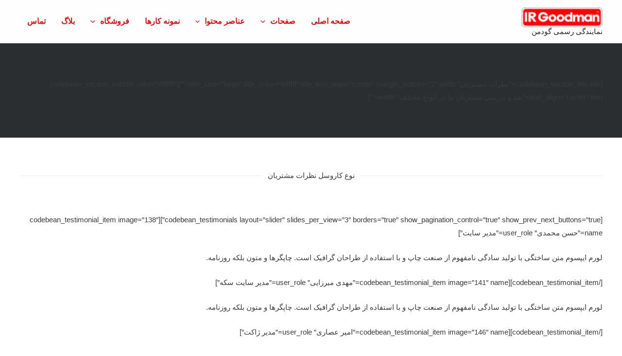

--- FILE ---
content_type: text/css
request_url: https://irgoodman.com/wp-content/cache/min/1/wp-content/plugins/abzarwp-theme-the7/assets/css/rtl.css?ver=1769593207
body_size: 4956
content:
.dt-mobile-header{transform:translate3d(100%,0,0)}.single-product .share-link-description{text-align:right!important}#page input[type='text'],#page input[type='search'],#page input[type='tel'],#page input[type='url'],#page input[type='email'],#page input[type='number'],#page input[type='date'],#page input[type='range'],#page input[type='password'],#page select,#page textarea,#page .wpcf7-number{font-family:inherit}.blog .details.more-link,.dt-blog-shortcode .details.more-link{direction:ltr}.cross-sells>h2::after,.product .related.products>h2::after,.product .upsells.products>h2::after{right:0!important;left:auto!important}.product .product_meta .tagged_as a{font-family:inherit!important}#page div.product form.cart div.quantity,#page #content div.product form.cart div.quantity,.woocommerce-page #page div.product form.cart div.quantity,.woocommerce-page #page #content div.product form.cart div.quantity{direction:ltr}#page .widget_product_search input[type='submit'],#page .widget_product_search button[type='submit']{left:0!important;right:auto;margin-left:7px}.woocommerce div.product div.summary>.price::after{left:auto!important;right:0!important}.sidebar-left .wf-container-main{direction:ltr}.sidebar-right .wf-container-main{direction:ltr}.textwidget,h1,h2,h3,h4,h5,h6,p{direction:rtl!important}.layout-list article.no-img .blog-content{direction:rtl!important}.sidebar .widget,.sidebar-content .widget{direction:rtl!important}.entry-author{direction:rtl}.rtl .masthead:not(.sub-downwards) .sub-nav li.has-children a::after{right:auto;left:10px;transform:scale(-1,1)}.woocommerce div.product div.summary>.price::after{right:0!important;left:auto!important}.cross-sells>h2::after,.product .related.products>h2::after,.product .upsells.products>h2::after{right:0!important;left:auto!important}.related-product>li .product-content{padding:6px}.fancy-date span{font-family:IRANSansWeb_Medium}#main-nav>.menu-item>a .fa,#main-nav>.menu-item>a .mega-icon{padding-left:6px;padding-right:0}.woocommerce .cart-collaterals .cart_totals,.woocommerce-page .cart-collaterals .cart_totals{text-align:right}.wpb_wrapper{direction:rtl}.wf-container-main{direction:rtl}.swiper-container{direction:ltr}pre,code{direction:ltr}.shortcode-code,.shortcode-code p{direction:ltr}.swiper-wrapper{direction:rtl}.elementor-widget-testimonial-carousel .swiper-slider{direction:rtl!important}.elementor-widget-testimonial-carousel .swiper-container,.elementor-widget-testimonial-carousel .swiper-wrapper{direction:ltr!important}h1,h2,h3,h4,h5,h6,p{direction:rtl}.flexslider .slides{direction:rtl}.photo-scroller .ts-slide,.photo-scroller .ts-cell{direction:ltr}.breadcrumbs li{direction:rtl}.benefits-grid,.logos-grid{direction:rtl}section{direction:rtl}.contact-form{direction:rtl}.wpb_tabs{direction:rtl}.woocommerce{direction:rtl}.products{direction:rtl}.isotope,.isotope-item{direction:rtl}.ts-cell{direction:rtl}.article-top-bar .wf-container-top{direction:rtl}.post{direction:rtl}article{direction:rtl}.vc_call_to_action{direction:rtl}.vc_progress_bar{direction:rtl}.woocommerce .woocommerce-ordering,.woocommerce .woocommerce-result-count,.woocommerce-page .woocommerce-ordering,.woocommerce-page .woocommerce-result-count{direction:rtl}.product{direction:rtl}.woocommerce-message{direction:rtl}.st-toggle{direction:rtl}.wpb_alert{direction:rtl}.shortcode-single-image-wrap{direction:rtl}#comments{direction:rtl}.wpb_accordion .wpb_accordion_wrapper .wpb_accordion_header a{padding-right:1em;padding-left:0}#main .wpb_content_element .wpb_accordion_header a{background-position:left center;padding:0 0 0 25px}.project-content .details,.details.more-link{margin-left:20px;margin-right:auto}.benefits-style-one.benefits-grid .wf-cell,.benefits-style-two.benefits-grid .wf-cell{text-align:right}.benefits-style-two.benefits-grid .benefits-grid-ico{margin:5px 0 0 20px}.benefits-grid .borders:after{right:-20px;left:auto}.logos-grid .borders:after{right:-20px;left:auto}.testimonial-vcard .alignleft{margin:5px 0 5px 20px}.standard-number-list li:before{right:0;left:auto}.standard-number-list li{padding-right:30px;padding-left:0}#main-nav>li:first-child{margin-left:3px;margin-right:0}.items-grid .alignleft{margin:5px 0 5px 20px}.entry-meta.post-format,.shortcode-blog-posts .entry-meta.post-format,.blog .entry-meta.post-format,.blog.layout-masonry .entry-meta.post-format,.blog.layout-grid .entry-meta.post-format{float:left}.comment-form-author input,.form-name input,.comment-form-email input,.form-mail input,.comment-form-url input,.form-website input,.form-country input,.form-telephone input,.form-city input,.form-company input{background-position:3% center;padding-right:10px;padding-left:20px}.standard-arrow li,.standard-number-list li{padding-right:24px;padding-left:0}.standard-arrow li{background-position:100% center}.list-divider li{background-position:100% 13px}.list-divider li:first-child{background-position:100% 4px}.woocommerce .addresses .title h3,.woocommerce-page .addresses .title h3{float:right}.woocommerce .addresses .title .edit,.woocommerce-page .addresses .title .edit{float:left}.vc_progress_bar .vc_single_bar .vc_bar{right:0}.benefits-style-one.benefits-grid .benefits-grid-ico{margin:0 0 10px 10px}.dt-btn.dt-btn-s.ico-right-side .fa,.dt-btn.dt-btn-m.ico-right-side .fa{margin-left:0;margin-right:8px}.clear-form{float:left}.dt-btn{margin-left:10px;margin-right:0}.custom-categories span{float:left;margin-right:10px;margin-left:0}.alignleft{float:right;margin:5px 0 10px 30px}.alignright{float:left;margin:5px 30px 10px 0}.filter-extras,.paginator .page-nav{float:left}.filter-categories,.filter-by a,.filter-sorting a,.paginator .page-links{float:right}.filter-by,.filter-sorting,.filter-categories a,.paginator a{float:right;margin:-1px 0 -1px -1px}.filter-categories a,.old-ie .filter-categories a.act{padding:0 14px 0 15px}.filter-categories a.act{padding:0 32px 0 15px}#page .paginator a:first-child,#page .filter .filter-categories a:first-child,#page .filter .filter-extras .filter-by a:first-child{-webkit-border-top-left-radius:0;-moz-border-top-right-radius:0;-ms-border-top-left-radius:0;-o-border-top-left-radius:0;border-top-left-radius:0;-webkit-border-bottom-left-radius:0;-moz-border-bottom-left-radius:0;-ms-border-bottom-left-radius:0;-o-border-bottom-left-radius:0;border-bottom-left-radius:0;-webkit-border-top-right-radius:6px;-moz-border-top-right-radius:6px;-ms-border-top-right-radius:6px;-o-border-top-right-radius:6px;border-top-right-radius:6px;-webkit-border-bottom-right-radius:6px;-moz-border-bottom-right-radius:6px;-ms-border-bottom-right-radius:6px;-o-border-bottom-right-radius:6px;border-bottom-right-radius:6px}#page .paginator a:last-child,#page .filter .filter-categories a:last-child,#page .filter .filter-extras .filter-sorting a:last-child{-webkit-border-top-left-radius:6px;-moz-border-top-right-radius:6px;-ms-border-top-left-radius:6px;-o-border-top-left-radius:6px;border-top-left-radius:6px;-webkit-border-bottom-left-radius:6px;-moz-border-bottom-left-radius:6px;-ms-border-bottom-left-radius:6px;-o-border-bottom-left-radius:6px;border-bottom-left-radius:6px}.filter-categories a,.filter-sorting,.paginator a{border-right-style:solid;border-right-width:1px;border-left:none}.filter-switch{margin:0 3px 0 7px}.filter-sorting .filter-switch{margin-right:7px}.comment-author .avatar{float:right;margin:5px -80px 15px 0}li.comment,li.pingback{padding-right:80px;padding-left:0}.comment-meta,.comment-reply-link{float:left}.comment-reply-link{margin-right:10px;margin-left:0}.wpb_tour.tab-style-two .wpb_tour_tabs_wrapper .wpb_tab,.wpb_tour.tab-style-three .wpb_tour_tabs_wrapper .wpb_tab{padding-right:20px;padding-left:0}.wpb_tour.tab-style-three .wpb_tabs_nav{border-left:1px solid;border-right:0;border-left-color:rgba(218,222,225,.7)}.wpb_tour.wpb_content_element.tab-style-three .wpb_tour_tabs_wrapper .wpb_tabs_nav a{padding-right:0;padding-left:1em}.entry-tags:before{float:right;margin:1px 0 0 5px}.single .entry-meta:before{float:right;margin:1px 0 0 5px}.single .entry-tags a{float:right}.logo-left #branding,.logo-classic #branding,.logo-classic-centered #branding{padding-left:40px;padding-right:0}.sub-nav li a{margin:0 -1px 2px 0;padding:7px 10px 7px 30px;text-align:right}.sub-nav .sub-nav{right:241px;left:auto}.sub-nav li.has-children:after{left:15px;right:auto}.sub-nav li.has-children.level-arrows-on:after,#top-bar .sub-nav li.has-children:after,#bottom-bar .sub-nav li.has-children:after,.dl-menuwrapper li.has-children>a:after{transform:rotate(180deg);-moz-transform:rotate(180deg);-o-transform:rotate(180deg);-webkit-transform:rotate(180deg)}#phantom .ph-wrap.with-logo .ph-wrap-content .logo-box{padding:5px 0 5px 40px;text-align:right}.mini-search{padding-right:10px;padding-left:0}#header .mini-search{padding-right:6px;padding-left:0}#header .mini-search .field{left:6px;right:auto}.mini-search .field{padding:0 13px 0 0;float:right}.wpb_tabs .wpb_tabs_nav li{float:right!important;margin:0 0 0 1px!important}.tab-style-three.wpb_tabs .wpb_tabs_nav li:first-child a{padding-right:0;padding-left:.5em}.tab-style-one.wpb_tabs .wpb_tabs_nav li:before,.tab-style-three.wpb_tabs .wpb_tabs_nav li:before{right:0;left:auto}.tab-style-two .wpb_tabs_nav>li{border-left:none;border-right:1px solid;border-color:rgba(218,222,225,.7)}.tab-style-one.wpb_tabs .wpb_tabs_nav li:first-child:before,.tab-style-three .tab:first-child:before,.tab-style-two .wpb_tabs_nav>li:first-child,.tab-style-three.wpb_tabs .wpb_tabs_nav li:first-child:before{border-right:0}.recent-posts .alignleft{margin:5px 0 5px 20px}#footer .alignleft,#sidebar .alignleft{margin-left:20px;margin-right:0}.wc-backward a:before,.wc-backward:before{margin-left:7px;margin-right:0}.dt-btn.dt-btn-l .fa{margin-left:9px;margin-right:0}#page .shortcode-action-bg:before{right:0;left:auto;-webkit-border-bottom-left-radius:0;-moz-border-bottom-left-radius:0;-ms-border-bottom-left-radius:0;-o-border-bottom-left-radius:0;border-bottom-left-radius:0;-webkit-border-top-left-radius:0;-moz-border-top-left-radius:0;-ms-border-top-left-radius:0;-o-border-top-left-radius:0;border-top-left-radius:0;-webkit-border-bottom-right-radius:6px;-moz-border-bottom-right-radius:6px;-ms-border-bottom-right-radius:6px;-o-border-bottom-right-radius:6px;border-bottom-right-radius:6px;-webkit-border-top-right-radius:6px;-moz-border-top-right-radius:6px;-ms-border-top-right-radius:6px;-o-border-top-right-radius:6px;border-top-right-radius:6px}.box-style-table .action-button .dt-btn{margin-left:0;float:left}.box-style-table .action-button{padding-right:40px;padding-left:0}.customSelect .customSelectInner{text-align:right;background-position:left center}.woocommerce ul.products li.product .onsale,.woocommerce-page ul.products li.product .onsale{left:0;margin:-6px 0 0 -6px;right:auto}.woocommerce ul.products li.product .onsale,.woocommerce-page ul.products li.product .onsale{margin:5px 0 0 25px!important}.recent-posts .alignleft{margin:5px 0 5px 20px}#footer .alignleft,#sidebar .alignleft{margin-left:20px;margin-right:0}.swiper-link{background-position:100% 0;padding:0 20px 10px 0}.swiper-slide{float:right}.portfolio .post .link.btn-link,.portfolio .post .btn-zoom,.layout-masonry.description-under-image .link.btn-link,.layout-masonry.description-under-image .project-zoom,.portfolio-grid.description-under-image .link.btn-link,.portfolio-grid.description-under-image .project-zoom{float:left}.layout-masonry.description-under-image .link.btn-link,.portfolio-grid.description-under-image .link.btn-link{margin-right:10px;margin-left:auto}.text-on-img .fs-entry-content{text-align:right}.rollover-thumbnails{margin:-32px -70px 0 0;right:50%;left:auto}.woocommerce #content div.product form.cart .button,.woocommerce div.product form.cart .button,.woocommerce-page #content div.product form.cart .button,.woocommerce-page div.product form.cart .button{float:right}.woocommerce #content div.product form.cart div.quantity,.woocommerce div.product form.cart div.quantity,.woocommerce-page #content div.product form.cart div.quantity,.woocommerce-page div.product form.cart div.quantity{float:right;margin:0 0 0 4px}#page div.product form.cart div.quantity,#page #content div.product form.cart div.quantity,.woocommerce-page #page div.product form.cart div.quantity,.woocommerce-page #page #content div.product form.cart div.quantity{margin-left:15px;margin-right:0}#main div.product .woocommerce-tabs ul.tabs li,.woocommerce-page #main div.product .woocommerce-tabs ul.tabs li,#main #content div.product .woocommerce-tabs ul.tabs li,.woocommerce-page #main #content div.product .woocommerce-tabs ul.tabs li{float:right}#page #content div.product .woocommerce-tabs ul.tabs li,.woocommerce-page #page #content div.product .woocommerce-tabs ul.tabs li{border-right:1px solid rgba(218,222,225,.7);border-left:none}#page #content div.product .woocommerce-tabs ul.tabs li:first-child,.woocommerce-page #page #content div.product .woocommerce-tabs ul.tabs li:first-child{border-right:0}.woocommerce p.stars a.star-1:after,.woocommerce p.stars a.star-2:after,.woocommerce p.stars a.star-3:after,.woocommerce p.stars a.star-4:after,.woocommerce p.stars a.star-5:after,.woocommerce-page p.stars a.star-1:after,.woocommerce-page p.stars a.star-2:after,.woocommerce-page p.stars a.star-3:after,.woocommerce-page p.stars a.star-4:after,.woocommerce-page p.stars a.star-5:after{right:0;left:auto}.woocommerce p.stars a.star-1,.woocommerce p.stars a.star-2,.woocommerce p.stars a.star-3,.woocommerce p.stars a.star-4,.woocommerce p.stars a.star-5,.woocommerce-page p.stars a.star-1,.woocommerce-page p.stars a.star-2,.woocommerce-page p.stars a.star-3,.woocommerce-page p.stars a.star-4,.woocommerce-page p.stars a.star-5{border-left:1px solid #ccc;border-right:0}.woocommerce p.stars a,.woocommerce-page p.stars a{margin-left:1em;margin-right:0}.pp_content_container{text-align:right}.woocommerce .woocommerce-error:before,.woocommerce .woocommerce-info:before,.woocommerce .woocommerce-message:before,.woocommerce-page .woocommerce-error:before,.woocommerce-page .woocommerce-info:before,.woocommerce-page .woocommerce-message:before{right:1em;left:auto}.woocommerce .woocommerce-error,.woocommerce .woocommerce-info,.woocommerce .woocommerce-message,.woocommerce-page .woocommerce-error,.woocommerce-page .woocommerce-info,.woocommerce-page .woocommerce-message{padding:1em 3.5em 1em 1em!important}.woocommerce .woocommerce-error .button,.woocommerce .woocommerce-info .button,.woocommerce .woocommerce-message .button,.woocommerce-page .woocommerce-error .button,.woocommerce-page .woocommerce-info .button,.woocommerce-page .woocommerce-message .button{float:left}.content th{text-align:right}.woocommerce table.shop_table,.woocommerce-page table.shop_table{text-align:right}.woocommerce #content table.cart td.actions .coupon,.woocommerce table.cart td.actions .coupon,.woocommerce-page #content table.cart td.actions .coupon,.woocommerce-page table.cart td.actions .coupon{float:right}.woocommerce #content table.cart td.actions .coupon .input-text,.woocommerce table.cart td.actions .coupon .input-text,.woocommerce-page #content table.cart td.actions .coupon .input-text,.woocommerce-page table.cart td.actions .coupon .input-text{margin:0 0 0 4px;float:right}.woocommerce #content table.cart td.actions,.woocommerce table.cart td.actions,.woocommerce-page #content table.cart td.actions,.woocommerce-page table.cart td.actions{text-align:left}.woocommerce .cart-collaterals .cart_totals table th,.woocommerce-page .cart-collaterals .cart_totals table th{padding:6px 0 0 12px}.woocommerce .cart-collaterals .cart_totals,.woocommerce-page .cart-collaterals .cart_totals{text-align:left}.woocommerce .cart-collaterals .cart_totals,.woocommerce-page .cart-collaterals .cart_totals{float:left}.woocommerce .cart-collaterals .shipping_calculator,.woocommerce-page .cart-collaterals .shipping_calculator{clear:left;float:left}.woocommerce form .form-row-first,.woocommerce form .form-row-last,.woocommerce-page form .form-row-first,.woocommerce-page form .form-row-last{float:right}.woocommerce form .form-row-last,.woocommerce-page form .form-row-last{float:left}.woocommerce form.checkout_coupon,.woocommerce form.login,.woocommerce form.register,.woocommerce-page form.checkout_coupon,.woocommerce-page form.login,.woocommerce-page form.register{text-align:right}.woocommerce .col2-set .col-1,.woocommerce-page .col2-set .col-1{float:right}.woocommerce .col2-set .col-2,.woocommerce-page .col2-set .col-2{float:left}.chosen-container .chosen-drop{left:9999px}.woocommerce .order_details li,.woocommerce-page .order_details li{border-left:1px dashed #e0dadf;border-right:0;float:right;margin-left:2em;padding-left:2em;margin-right:0;padding-right:0}.wc-forward{margin-right:10px;margin-left:0}.woocommerce .checkout .col-2 h3#ship-to-different-address,.woocommerce-page .checkout .col-2 h3#ship-to-different-address{float:right}.woocommerce #payment ul.payment_methods li,.woocommerce-page #payment ul.payment_methods li{text-align:right}.woocommerce #payment ul.payment_methods li input,.woocommerce-page #payment ul.payment_methods li input{margin:0 0 0 1em}.woocommerce #payment div.payment_box:after,.woocommerce-page #payment div.payment_box:after{margin:-1em 2em 0 0;right:0;left:auto}#page #top-bar .shopping-cart-inner .cart_list li img{float:right;margin:5px 0 5px 20px}.shopping-cart-inner{text-align:right}#page #top-bar .shopping-cart-inner a.button{float:right;margin-left:10px;margin-right:0}.hover-style-two .rollover-content,.hover-style-two .fs-entry-content{text-align:center}.dt-btn.dt-btn-l.ico-right-side .fa{margin-left:0;margin-right:9px}.dt-btn.dt-btn-s .fa,.dt-btn.dt-btn-m .fa{margin-left:8px;margin-right:0}.wpb_alert .messagebox_text,.wpb_alert-warning .messagebox_text{padding-right:40px;padding-left:0!important;background-position:right center!important}.mfp-title{text-align:right;padding-left:36px;padding-right:0}.image-arrow li .list-img{margin:0 0 0 10px}.standard-arrow.bullet-top li,.standard-arrow.list-divider.bullet-top li:first-child{background-position:100% 5px}#main-nav>.menu-item>a>.fa,#main-nav>.menu-item>a>.mega-icon,.mini-nav>ul>.menu-item>a>.mega-icon{padding-left:6px;padding-right:0}.logo-left #navigation{text-align:left}#phantom .ph-wrap.with-logo #main-nav{text-align:left}.assistive-info{text-align:left}.logo-classic .mini-search,.dt-style-um .logo-center .mini-search,.dt-style-um .logo-classic-centered .mini-search{left:0;right:auto}#branding-bottom{padding:10px 0 10px 10px}#bottom-bar .wf-float-left{float:right}#bottom-bar .wf-float-right{float:left;margin-right:40px;margin-left:0}#top-bar .right-block{text-align:left}.shopping-cart{padding-right:20px;padding-left:0}.right-block .soc-ico{margin-right:13px;margin-left:auto}#top-bar .wf-float-left{float:right}#top-bar .wf-float-left{margin-left:40px;margin-right:0}#top-bar .wf-float-left:last-of-type,#bottom-bar .wf-float-left:last-of-type{margin-left:0}.mini-contacts li{background-position:100% center;margin:0 0 0 20px;padding-right:18px;padding-left:0}.shopping-cart-inner{left:0}.logo-classic #main-nav{padding:0 0 0 38px}.menu-item .fa{padding-left:8px;padding-right:0}.dt-mega-menu .sub-nav .dt-mega-parent{float:right}.dt-mega-menu .dt-mega-parent .sub-nav{right:auto}.mega-auto-width .sub-nav .wf-1,.mega-auto-width .sub-nav .wf-1-2:nth-child(3),.mega-auto-width .sub-nav .wf-1-3:nth-child(4),.mega-auto-width .sub-nav .wf-1-4:nth-child(5),.mega-auto-width .sub-nav .wf-1-5:nth-child(6){clear:right}.sub-nav.right-overflow{left:0;right:auto}.sub-nav .sub-nav.right-overflow{right:-241px;left:auto}.mega-auto-width>.sub-nav.right-overflow{right:auto!important;left:0!important}.dl-menuwrapper li a{text-align:right}.dl-menuwrapper li.has-children>a:after{left:-5px;right:auto}.sub-nav li.has-children.act.level-arrows-on:after,#top-bar .sub-nav li.has-children.act:after,#bottom-bar .sub-nav li.has-children.act:after,.no-touch .dl-menuwrapper li.has-children:hover>a:after,.touch .dl-menuwrapper li.has-children:active>a:after,.dl-menuwrapper li.has-children.act>a:after{transform:rotate(180deg);-moz-transform:rotate(180deg);-o-transform:rotate(180deg);-webkit-transform:rotate(180deg)}.skill-name span{float:left}.style-minimal .filter a,.style-minimal .paginator a{margin:0 0 0 5px}.style-minimal .filter-categories a{float:right}#page #main ul.cart_list li img,#page .woocommerce ul.cart_list li img,#page ul.product_list_widget li img,#page .woocommerce ul.product_list_widget li img,.woocommerce-page #page ul.cart_list li img,.woocommerce-page #page ul.product_list_widget li img{float:right;margin:3px 0 5px 20px}.layout-masonry.description-under-image .buttons-on-img .link.btn-link,.portfolio-grid.description-under-image .buttons-on-img .link.btn-link{margin-right:4px;margin-left:5px}.layout-masonry.description-under-image .project-zoom,.portfolio-grid.description-under-image .project-zoom{margin-left:0;margin-right:5px}.form-allowed-tags{display:none}.dt-btn-s.ico-right-side .fa,.dt-btn-m.ico-right-side .fa{margin-left:0;margin-right:8px}.hover-line.benefits-style-one .wf-cell>div:after,.hover-line.benefits-style-two .benefits-inner:after,.static-line.benefits-style-one .wf-cell>div:after,.static-line.benefits-style-two .benefits-inner:after{margin-right:0;right:0;left:auto}.standard-arrow li:before,.standard-arrow li:after{right:0;left:auto;transform:rotate(180deg);-moz-transform:rotate(180deg);-o-transform:rotate(180deg);-webkit-transform:rotate(180deg)}.entry-meta>a:after,.entry-meta>span:after,.portfolio-categories>a:after,.portfolio-categories>span:after{right:0;left:auto}.entry-meta>a,.entry-meta>span,.portfolio-categories>a,.portfolio-categories>span{margin:0 6px 0 1px;padding-right:10px;padding-left:0}.entry-meta a:first-child,.portfolio-categories a:first-child,.entry-meta span:first-child,.portfolio-categories span:first-child{margin-right:0;padding-right:0}.btn-link{margin-left:10px;margin-right:0}.dt-btn-s .fa,.dt-btn-m .fa{margin-left:8px;margin-right:0}.style-ios .filter-by,.style-ios .filter-sorting,.style-ios .filter-categories a,.style-ios .paginator:not(.paginator-more-button) a{float:right}.soc-ico a{float:right}.dt-accordion-bg-on.dt-style.wpb_toggle:before,.dt-accordion-bg-on.wpb_content_element .wpb_accordion_header>a:before,.dt-accordion-bg-on.dt-style.wpb_toggle:after,.dt-accordion-bg-on.wpb_content_element .wpb_accordion_header>a:after{right:auto;left:13px}#main .dt-accordion-bg-on.wpb_content_element .wpb_accordion_header a{padding:9px 18px 9px 0}.content ul,.content ol{margin:0 20px 10px 0}.title-left .breadcrumbs{float:left}#content .dt-style.wpb_toggle{float:right}.dt-btn-l .fa{margin-left:9px;margin-right:0}.dt-btn-l.ico-right-side .fa{margin-left:0;margin-right:9px}.fancy-comments-form{background-position:right center}#comments .dt-fancy-separator.title-left{text-align:right}#comments .fancy-comments-form{padding-right:25px;padding-left:0}#comments .separator-right{margin-right:1em;right:100%;left:auto;margin-left:0}.sticky-header.header-side-left #header.logo-side{left:0}.sub-downwards #main-nav:not(.text-center) .next-level-button{margin-right:5px;margin-left:0}#header.sub-downwards #main-nav .sub-nav{right:0;left:auto}.sub-downwards #main-nav>li.has-children>.next-level-button{float:left}.wc-ico-cart>.counter{margin-right:10px;margin-left:0}.wc-ico-cart>.counter:before{display:none}.wc-ico-cart:before{right:0;left:auto}.wc-ico-cart{padding:0 22px 0 0}.header-side-left #header{left:0;margin-left:0}.layout-list .blog-content,.layout-list .blog-media,.layout-list .project-list-content,.layout-list .project-list-media{float:right}.fullwidth-img .fancy-date a,.layout-list .bg-on .fancy-date a{right:0;left:auto}.project-post .portfolio-categories,.single .entry-meta{float:right}.single-navigation-wrap{float:left;margin-left:-6px;margin-right:0}.entry-meta>a:after,.entry-meta>span:after,.portfolio-categories>a:after,.portfolio-categories>span:after{right:0;left:auto}.single .article-top-bar .entry-meta>a,.single .article-top-bar .entry-meta>span,.single .article-top-bar .portfolio-categories>a,.single .article-top-bar .portfolio-categories>span{background-position:right center;margin-right:0;margin-left:20px;padding-right:25px;padding-left:0}.breadcrumbs li:before,.fancy-header .breadcrumbs li:before{right:0;left:auto;text-align:right}.breadcrumbs li:first-child{margin-right:0;padding-right:0}.breadcrumbs li{margin-right:8px;padding-right:12px;margin-left:0;padding-left:0}.fancy-author-title,.fancy-comments-form,.fancy-comments-title,.fancy-posts-title,.fancy-projects-title{background-position:right center;padding-right:25px;padding-left:0}article .dt-fancy-separator.title-left{text-align:right}article .separator-right{margin-right:1em;right:100%;left:auto;margin-left:0}.comment-author .avatar,.comment-author .rollover{float:right;margin:-25px -120px 15px 0}.dl-menuwrapper li.has-children .next-level{left:0;right:auto}.dt-parent-menu-clickable .dl-menuwrapper li.has-children a{margin-left:50px;margin-right:20px}.dl-menuwrapper li.has-children .next-level:after,.dl-menuwrapper li.has-children>a:after{transform:rotate(180deg);-moz-transform:rotate(180deg);-o-transform:rotate(180deg);-webkit-transform:rotate(180deg)}header .wf-wrap .right-block{text-align:left}.mini-contacts{background-position:right center;padding-right:18px;padding-left:0}.mini-contacts,.mini-login,.mini-nav,.mini-search,.shopping-cart,.text-area{padding-right:20px;padding-left:0}.mini-contacts.address,.mini-contacts.clock,.mini-contacts.email,.mini-contacts.skype{padding-right:22px;padding-left:0}.dt-parent-menu-clickable .dl-menuwrapper li.dl-back a{margin-left:0;margin-right:0}.woocommerce-result-count{float:left}.filter-extras{margin-right:-16.5px;margin-left:auto}.fancy-date a{right:0;left:auto}.vc_message_box-icon{right:0;left:auto}.vc_message_box{padding:1em 4em 1em 1em}.st-accordion li>a:before{right:0;left:auto}.dt-style.wpb_toggle:after,.dt-style.wpb_toggle:before,.st-accordion li>a:after,.wpb_content_element .wpb_accordion_header>a:after,.wpb_content_element .wpb_accordion_header>a:before{right:0;left:auto}.st-accordion li>a{padding-right:25px;padding-left:0}@media screen and (max-width:800px){.header-side-left #branding,.header-side-right #branding{text-align:right}nav{text-align:left}}@media screen and (max-width:970px){.comment-author .avatar,.comment-author .rollover{margin:5px 0 20px 25px}li.comment,li.pingback{padding-right:0}}.tagcloud a{border:1px solid #5c5c49;color:#151515!important;padding:4px!important;border-radius:4px;font-size:13px!important;font-family:iransansweb_light}.edd-meta{border:1px solid #f0f0f0;border-radius:4px;padding:8px;line-height:35px;text-align:justify;text-justify:inter-word}.edd-meta a{background-color:#eae8ed!important;padding:4px;margin:2px;border-radius:2px}.wpb_content_element .wpb_accordion_header>a::after,.wpb_content_element .wpb_accordion_header>a::before{position:absolute;top:50%;margin-top:-7px;width:14px;height:14px;content:'';left:0px!important;right:inherit}.tab-style-three.wpb_tabs .wpb_tour_tabs_wrapper .wpb_tabs_nav a{padding:10px}.tab-style-two.wpb_tabs .wpb_tabs_nav li a{padding:0 10px .5em}.woocommerce-tabs li>a{margin-right:22px;margin-left:8px}.sub-nav{right:9px}.layout-list article.project-odd .fancy-date a{left:35px!important}.dt-fancy-separator.title-left .dt-fancy-title{float:right}.shortcode-single-image{margin-left:6px}.sub-nav li.has-children a::after{position:absolute;display:block;right:0;top:50%;width:8px;height:8px;margin-top:-4px;content:'';background-position:center center;background-repeat:no-repeat;position:initial;-moz-transform:scaleX(-1);-o-transform:scaleX(-1);-webkit-transform:scaleX(-1);transform:scaleX(-1);filter:FlipH;-ms-filter:'FlipH'}.wpas-ticket-replies>tbody>tr>td:first-child{padding-left:10px;padding-right:10px}.wpas-reply-meta .wpas-reply-user{position:absolute}.wpas-profilename{position:absolute;right:22px}.wpas-reply-meta{padding:4px;background:#fbfbfbb3;border-radius:3px;border:2px solid #e1dbdb66}.wpas-profilename{color:#0698a1}.woocommerce-error::before,div:not(.wc-coupon-wrap):not(.wc-login-wrap):not(.woocommerce-MyAccount-content)>.woocommerce-info::before,div:not(.wc-coupon-wrap):not(.wc-login-wrap):not(.woocommerce-MyAccount-content)>.woocommerce-message::before{left:auto!important;right:0!important;float:right!important}.woocommerce-info-text{direction:rtl!important}.product div.summary{padding:10px}.product div.images{float:right}.product div.images,.product div.summary{float:right;margin-right:10px}author-info.entry-author{width:100%}#content{direction:rtl}.entry-tags{width:100%}.post-meta .entry-tags{justify-content:flex-start!important}a{font-family:inherit!important}.wc-img-hover .woocom-project img.back-image{right:-50%;left:auto}.woocommerce #content div.product form.cart div.quantity,.woocommerce div.product form.cart div.quantity,.woocommerce-page #content div.product form.cart div.quantity,.woocommerce-page div.product form.cart div.quantity{direction:ltr}

--- FILE ---
content_type: text/css
request_url: https://irgoodman.com/wp-content/cache/min/1/wp-content/plugins/abzarwp-theme-the7/assets/fonts/css/fonts.css?ver=1769593207
body_size: 886
content:
 @font-face{font-display:swap;font-family:IRANSansWeb_Black;font-style:normal;font-weight:900;src:url(../../../../../../../../../plugins/abzarwp-theme-the7/assets/fonts/fonts/eot/IRANSansWeb_Black.eot);src:url('../../../../../../../../../plugins/abzarwp-theme-the7/assets/fonts/fonts/eot/IRANSansWeb_Black.eot?#iefix') format('embedded-opentype'),url(../../../../../../../../../plugins/abzarwp-theme-the7/assets/fonts/fonts/woff2/IRANSansWeb_Black.woff2) format('woff2'),url(../../../../../../../../../plugins/abzarwp-theme-the7/assets/fonts/fonts/woff/IRANSansWeb_Black.woff) format('woff'),url(../../../../../../../../../plugins/abzarwp-theme-the7/assets/fonts/fonts/ttf/IRANSansWeb_Black.ttf) format('truetype')}@font-face{font-display:swap;font-family:IRANSansWeb_Bold;font-style:normal;font-weight:700;src:url(../../../../../../../../../plugins/abzarwp-theme-the7/assets/fonts/fonts/eot/IRANSansWeb_Bold.eot);src:url('../../../../../../../../../plugins/abzarwp-theme-the7/assets/fonts/fonts/eot/IRANSansWeb_Bold.eot?#iefix') format('embedded-opentype'),url(../../../../../../../../../plugins/abzarwp-theme-the7/assets/fonts/fonts/woff2/IRANSansWeb_Bold.woff2) format('woff2'),url(../../../../../../../../../plugins/abzarwp-theme-the7/assets/fonts/fonts/woff/IRANSansWeb_Bold.woff) format('woff'),url(../../../../../../../../../plugins/abzarwp-theme-the7/assets/fonts/fonts/ttf/IRANSansWeb_Bold.ttf) format('truetype')}@font-face{font-display:swap;font-family:IRANSansWeb_Medium;font-style:normal;font-weight:500;src:url(../../../../../../../../../plugins/abzarwp-theme-the7/assets/fonts/fonts/eot/IRANSansWeb_Medium.eot);src:url('../../../../../../../../../plugins/abzarwp-theme-the7/assets/fonts/fonts/eot/IRANSansWeb_Medium.eot?#iefix') format('embedded-opentype'),url(../../../../../../../../../plugins/abzarwp-theme-the7/assets/fonts/fonts/woff2/IRANSansWeb_Medium.woff2) format('woff2'),url(../../../../../../../../../plugins/abzarwp-theme-the7/assets/fonts/fonts/woff/IRANSansWeb_Medium.woff) format('woff'),url(../../../../../../../../../plugins/abzarwp-theme-the7/assets/fonts/fonts/ttf/IRANSansWeb_Medium.ttf) format('truetype')}@font-face{font-display:swap;font-family:IRANSansWeb_Light;font-style:normal;font-weight:300;src:url(../../../../../../../../../plugins/abzarwp-theme-the7/assets/fonts/fonts/eot/IRANSansWeb_Light.eot);src:url('../../../../../../../../../plugins/abzarwp-theme-the7/assets/fonts/fonts/eot/IRANSansWeb_Light.eot?#iefix') format('embedded-opentype'),url(../../../../../../../../../plugins/abzarwp-theme-the7/assets/fonts/fonts/woff2/IRANSansWeb_Light.woff2) format('woff2'),url(../../../../../../../../../plugins/abzarwp-theme-the7/assets/fonts/fonts/woff/IRANSansWeb_Light.woff) format('woff'),url(../../../../../../../../../plugins/abzarwp-theme-the7/assets/fonts/fonts/ttf/IRANSansWeb_Light.ttf) format('truetype')}@font-face{font-display:swap;font-family:IRANSansWeb_UltraLight;font-style:normal;font-weight:200;src:url(../../../../../../../../../plugins/abzarwp-theme-the7/assets/fonts/fonts/eot/IRANSansWeb_UltraLight.eot);src:url('../../../../../../../../../plugins/abzarwp-theme-the7/assets/fonts/fonts/eot/IRANSansWeb_UltraLight.eot?#iefix') format('embedded-opentype'),url(../../../../../../../../../plugins/abzarwp-theme-the7/assets/fonts/fonts/woff2/IRANSansWeb_UltraLight.woff2) format('woff2'),url(../../../../../../../../../plugins/abzarwp-theme-the7/assets/fonts/fonts/woff/IRANSansWeb_UltraLight.woff) format('woff'),url(../../../../../../../../../plugins/abzarwp-theme-the7/assets/fonts/fonts/ttf/IRANSansWeb_UltraLight.ttf) format('truetype')}@font-face{font-display:swap;font-family:IRANSansWeb;font-style:normal;font-weight:400;src:url(../../../../../../../../../plugins/abzarwp-theme-the7/assets/fonts/fonts/eot/IRANSansWeb.eot);src:url('../../../../../../../../../plugins/abzarwp-theme-the7/assets/fonts/fonts/eot/IRANSansWeb.eot?#iefix') format('embedded-opentype'),url(../../../../../../../../../plugins/abzarwp-theme-the7/assets/fonts/fonts/woff2/IRANSansWeb.woff2) format('woff2'),url(../../../../../../../../../plugins/abzarwp-theme-the7/assets/fonts/fonts/woff/IRANSansWeb.woff) format('woff'),url(../../../../../../../../../plugins/abzarwp-theme-the7/assets/fonts/fonts/ttf/IRANSansWeb.ttf) format('truetype')}@font-face{font-display:swap;font-family:IRANSansWeb_FaNum_Black;font-style:normal;font-weight:900;src:url(../../../../../../../../../plugins/abzarwp-theme-the7/assets/fonts/fonts/eot/IRANSansWeb_FaNum_Black.eot);src:url('../../../../../../../../../plugins/abzarwp-theme-the7/assets/fonts/fonts/eot/IRANSansWeb_FaNum_Black.eot?#iefix') format('embedded-opentype'),url(../../../../../../../../../plugins/abzarwp-theme-the7/assets/fonts/fonts/woff2/IRANSansWeb_FaNum_Black.woff2) format('woff2'),url(../../../../../../../../../plugins/abzarwp-theme-the7/assets/fonts/fonts/woff/IRANSansWeb_FaNum_Black.woff) format('woff'),url(../../../../../../../../../plugins/abzarwp-theme-the7/assets/fonts/fonts/ttf/IRANSansWeb_FaNum_Black.ttf) format('truetype')}@font-face{font-display:swap;font-family:IRANSansWeb_FaNum_Bold;font-style:normal;font-weight:700;src:url(../../../../../../../../../plugins/abzarwp-theme-the7/assets/fonts/fonts/eot/IRANSansWeb_FaNum_Bold.eot);src:url('../../../../../../../../../plugins/abzarwp-theme-the7/assets/fonts/fonts/eot/IRANSansWeb_FaNum_Bold.eot?#iefix') format('embedded-opentype'),url(../../../../../../../../../plugins/abzarwp-theme-the7/assets/fonts/fonts/woff2/IRANSansWeb_FaNum_Bold.woff2) format('woff2'),url(../../../../../../../../../plugins/abzarwp-theme-the7/assets/fonts/fonts/woff/IRANSansWeb_FaNum_Bold.woff) format('woff'),url(../../../../../../../../../plugins/abzarwp-theme-the7/assets/fonts/fonts/ttf/IRANSansWeb_FaNum_Bold.ttf) format('truetype')}@font-face{font-display:swap;font-family:IRANSansWeb_FaNum_Medium;font-style:normal;font-weight:500;src:url(../../../../../../../../../plugins/abzarwp-theme-the7/assets/fonts/fonts/eot/IRANSansWeb_FaNum_Medium.eot);src:url('../../../../../../../../../plugins/abzarwp-theme-the7/assets/fonts/fonts/eot/IRANSansWeb_FaNum_Medium.eot?#iefix') format('embedded-opentype'),url(../../../../../../../../../plugins/abzarwp-theme-the7/assets/fonts/fonts/woff2/IRANSansWeb_FaNum_Medium.woff2) format('woff2'),url(../../../../../../../../../plugins/abzarwp-theme-the7/assets/fonts/fonts/woff/IRANSansWeb_FaNum_Medium.woff) format('woff'),url(../../../../../../../../../plugins/abzarwp-theme-the7/assets/fonts/fonts/ttf/IRANSansWeb_FaNum_Medium.ttf) format('truetype')}@font-face{font-display:swap;font-family:IRANSansWeb_FaNum_Light;font-style:normal;font-weight:300;src:url(../../../../../../../../../plugins/abzarwp-theme-the7/assets/fonts/fonts/eot/IRANSansWeb_FaNum_Light.eot);src:url('../../../../../../../../../plugins/abzarwp-theme-the7/assets/fonts/fonts/eot/IRANSansWeb_FaNum_Light.eot?#iefix') format('embedded-opentype'),url(../../../../../../../../../plugins/abzarwp-theme-the7/assets/fonts/fonts/woff2/IRANSansWeb_FaNum_Light.woff2) format('woff2'),url(../../../../../../../../../plugins/abzarwp-theme-the7/assets/fonts/fonts/woff/IRANSansWeb_FaNum_Light.woff) format('woff'),url(../../../../../../../../../plugins/abzarwp-theme-the7/assets/fonts/fonts/ttf/IRANSansWeb_FaNum_Light.ttf) format('truetype')}@font-face{font-display:swap;font-family:IRANSansWeb_FaNum_UltraLight;font-style:normal;font-weight:200;src:url(../../../../../../../../../plugins/abzarwp-theme-the7/assets/fonts/fonts/eot/IRANSansWeb_FaNum_UltraLight.eot);src:url('../../../../../../../../../plugins/abzarwp-theme-the7/assets/fonts/fonts/eot/IRANSansWeb_FaNum_UltraLight.eot?#iefix') format('embedded-opentype'),url(../../../../../../../../../plugins/abzarwp-theme-the7/assets/fonts/fonts/woff2/IRANSansWeb_FaNum_UltraLight.woff2) format('woff2'),url(../../../../../../../../../plugins/abzarwp-theme-the7/assets/fonts/fonts/woff/IRANSansWeb_FaNum_UltraLight.woff) format('woff'),url(../../../../../../../../../plugins/abzarwp-theme-the7/assets/fonts/fonts/ttf/IRANSansWeb_FaNum_UltraLight.ttf) format('truetype')}@font-face{font-display:swap;font-family:IRANSansWeb_FaNum;font-style:normal;font-weight:400;src:url(../../../../../../../../../plugins/abzarwp-theme-the7/assets/fonts/fonts/eot/IRANSansWeb_FaNum.eot);src:url('../../../../../../../../../plugins/abzarwp-theme-the7/assets/fonts/fonts/eot/IRANSansWeb_FaNum.eot?#iefix') format('embedded-opentype'),url(../../../../../../../../../plugins/abzarwp-theme-the7/assets/fonts/fonts/woff2/IRANSansWeb_FaNum.woff2) format('woff2'),url(../../../../../../../../../plugins/abzarwp-theme-the7/assets/fonts/fonts/woff/IRANSansWeb_FaNum.woff) format('woff'),url(../../../../../../../../../plugins/abzarwp-theme-the7/assets/fonts/fonts/ttf/IRANSansWeb_FaNum.ttf) format('truetype')}@font-face{font-display:swap;font-family:iransansdnbold;font-style:normal;font-weight:700;src:url(../../../../../../../../../plugins/abzarwp-theme-the7/assets/fonts/fonts/eot/iransansdnbold.eot);src:url('../../../../../../../../../plugins/abzarwp-theme-the7/assets/fonts/fonts/eot/iransansdnbold.eot?#iefix') format('embedded-opentype'),url(../../../../../../../../../plugins/abzarwp-theme-the7/assets/fonts/fonts/woff2/iransansdnbold.woff2) format('woff2'),url(../../../../../../../../../plugins/abzarwp-theme-the7/assets/fonts/fonts/woff/iransansdnbold.woff) format('woff'),url(../../../../../../../../../plugins/abzarwp-theme-the7/assets/fonts/fonts/ttf/iransansdnbold.ttf) format('truetype')}@font-face{font-display:swap;font-family:iransansdnlight;font-style:normal;font-weight:300;src:url(../../../../../../../../../plugins/abzarwp-theme-the7/assets/fonts/fonts/eot/iransansdnlight.eot);src:url('../../../../../../../../../plugins/abzarwp-theme-the7/assets/fonts/fonts/eot/iransansdnlight.eot?#iefix') format('embedded-opentype'),url(../../../../../../../../../plugins/abzarwp-theme-the7/assets/fonts/fonts/woff2/iransansdnlight.woff2) format('woff2'),url(../../../../../../../../../plugins/abzarwp-theme-the7/assets/fonts/fonts/woff/iransansdnlight.woff) format('woff'),url(../../../../../../../../../plugins/abzarwp-theme-the7/assets/fonts/fonts/ttf/iransansdnlight.ttf) format('truetype')}@font-face{font-display:swap;font-family:iransansdn;font-style:normal;font-weight:400;src:url(../../../../../../../../../plugins/abzarwp-theme-the7/assets/fonts/fonts/eot/iransansdn.eot);src:url('../../../../../../../../../plugins/abzarwp-theme-the7/assets/fonts/fonts/eot/iransansdn.eot?#iefix') format('embedded-opentype'),url(../../../../../../../../../plugins/abzarwp-theme-the7/assets/fonts/fonts/woff2/iransansdn.woff2) format('woff2'),url(../../../../../../../../../plugins/abzarwp-theme-the7/assets/fonts/fonts/woff/iransansdn.woff) format('woff'),url(../../../../../../../../../plugins/abzarwp-theme-the7/assets/fonts/fonts/ttf/iransansdn.ttf) format('truetype')}@font-face{font-display:swap;font-family:iransansdnwebbold;font-style:normal;font-weight:700;src:url(../../../../../../../../../plugins/abzarwp-theme-the7/assets/fonts/fonts/eot/iransansdnwebbold.eot);src:url('../../../../../../../../../plugins/abzarwp-theme-the7/assets/fonts/fonts/eot/iransansdnwebbold.eot?#iefix') format('embedded-opentype'),url(../../../../../../../../../plugins/abzarwp-theme-the7/assets/fonts/fonts/woff2/iransansdnwebbold.woff2) format('woff2'),url(../../../../../../../../../plugins/abzarwp-theme-the7/assets/fonts/fonts/woff/iransansdnwebbold.woff) format('woff'),url(../../../../../../../../../plugins/abzarwp-theme-the7/assets/fonts/fonts/ttf/iransansdnwebbold.ttf) format('truetype')}@font-face{font-display:swap;font-family:iransansdnweblight;font-style:normal;font-weight:300;src:url(../../../../../../../../../plugins/abzarwp-theme-the7/assets/fonts/fonts/eot/iransansdnweblight.eot);src:url('../../../../../../../../../plugins/abzarwp-theme-the7/assets/fonts/fonts/eot/iransansdnweblight.eot?#iefix') format('embedded-opentype'),url(../../../../../../../../../plugins/abzarwp-theme-the7/assets/fonts/fonts/woff2/iransansdnweblight.woff2) format('woff2'),url(../../../../../../../../../plugins/abzarwp-theme-the7/assets/fonts/fonts/woff/iransansdnweblight.woff) format('woff'),url(../../../../../../../../../plugins/abzarwp-theme-the7/assets/fonts/fonts/ttf/iransansdnweblight.ttf) format('truetype')}@font-face{font-display:swap;font-family:iransansdnweb;font-style:normal;font-weight:400;src:url(../../../../../../../../../plugins/abzarwp-theme-the7/assets/fonts/fonts/eot/iransansdnweb.eot);src:url('../../../../../../../../../plugins/abzarwp-theme-the7/assets/fonts/fonts/eot/iransansdnweb.eot?#iefix') format('embedded-opentype'),url(../../../../../../../../../plugins/abzarwp-theme-the7/assets/fonts/fonts/woff2/iransansdnweb.woff2) format('woff2'),url(../../../../../../../../../plugins/abzarwp-theme-the7/assets/fonts/fonts/woff/iransansdnweb.woff) format('woff'),url(../../../../../../../../../plugins/abzarwp-theme-the7/assets/fonts/fonts/ttf/iransansdnweb.ttf) format('truetype')}@font-face{font-display:swap;font-family:iranyekanwebbold;font-style:normal;font-weight:700;src:url(../../../../../../../../../plugins/abzarwp-theme-the7/assets/fonts/fonts/eot/IRANYekanWebBold.eot);src:url('../../../../../../../../../plugins/abzarwp-theme-the7/assets/fonts/fonts/eot/IRANYekanWebBold.eot?#iefix') format('embedded-opentype'),url(../../../../../../../../../plugins/abzarwp-theme-the7/assets/fonts/fonts/woff/IRANYekanWebBold.woff) format('woff'),url(../../../../../../../../../plugins/abzarwp-theme-the7/assets/fonts/fonts/woff2/IRANYekanWebBold.woff2) format('woff2'),url(../../../../../../../../../plugins/abzarwp-theme-the7/assets/fonts/fonts/ttf/IRANYekanWebBold.ttf) format('truetype')}@font-face{font-display:swap;font-family:iranyekanwebthin;font-style:normal;font-weight:100;src:url(../../../../../../../../../plugins/abzarwp-theme-the7/assets/fonts/fonts/eot/IRANYekanWebThin.eot);src:url('../../../../../../../../../plugins/abzarwp-theme-the7/assets/fonts/fonts/eot/IRANYekanWebThin.eot?#iefix') format('embedded-opentype'),url(../../../../../../../../../plugins/abzarwp-theme-the7/assets/fonts/fonts/woff/IRANYekanWebThin.woff) format('woff'),url(../../../../../../../../../plugins/abzarwp-theme-the7/assets/fonts/fonts/woff2/IRANYekanWebThin.woff2) format('woff2'),url(../../../../../../../../../plugins/abzarwp-theme-the7/assets/fonts/fonts/ttf/IRANYekanWebThin.ttf) format('truetype')}@font-face{font-display:swap;font-family:iranyekanweblight;font-style:normal;font-weight:300;src:url(../../../../../../../../../plugins/abzarwp-theme-the7/assets/fonts/fonts/eot/IRANYekanWebLight.eot);src:url('../../../../../../../../../plugins/abzarwp-theme-the7/assets/fonts/fonts/eot/IRANYekanWebLight.eot?#iefix') format('embedded-opentype'),url(../../../../../../../../../plugins/abzarwp-theme-the7/assets/fonts/fonts/woff/IRANYekanWebLight.woff) format('woff'),url(../../../../../../../../../plugins/abzarwp-theme-the7/assets/fonts/fonts/woff2/IRANYekanWebLight.woff2) format('woff2'),url(../../../../../../../../../plugins/abzarwp-theme-the7/assets/fonts/fonts/ttf/IRANYekanWebLight.ttf) format('truetype')}@font-face{font-display:swap;font-family:iranyekanwebregular;font-style:normal;font-weight:400;src:url(../../../../../../../../../plugins/abzarwp-theme-the7/assets/fonts/fonts/eot/IRANYekanWebRegular.eot);src:url('../../../../../../../../../plugins/abzarwp-theme-the7/assets/fonts/fonts/eot/IRANYekanWebRegular.eot?#iefix') format('embedded-opentype'),url(../../../../../../../../../plugins/abzarwp-theme-the7/assets/fonts/fonts/woff/IRANYekanWebRegular.woff) format('woff'),url(../../../../../../../../../plugins/abzarwp-theme-the7/assets/fonts/fonts/woff2/IRANYekanWebRegular.woff2) format('woff2'),url(../../../../../../../../../plugins/abzarwp-theme-the7/assets/fonts/fonts/ttf/IRANYekanWebRegular.ttf) format('truetype')}@font-face{font-display:swap;font-family:iranyekanwebmedium;font-style:normal;font-weight:500;src:url(../../../../../../../../../plugins/abzarwp-theme-the7/assets/fonts/fonts/eot/IRANYekanWebMedium.eot);src:url('../../../../../../../../../plugins/abzarwp-theme-the7/assets/fonts/fonts/eot/IRANYekanWebMedium.eot?#iefix') format('embedded-opentype'),url(../../../../../../../../../plugins/abzarwp-theme-the7/assets/fonts/fonts/woff/IRANYekanWebMedium.woff) format('woff'),url(../../../../../../../../../plugins/abzarwp-theme-the7/assets/fonts/fonts/woff2/IRANYekanWebMedium.woff2) format('woff2'),url(../../../../../../../../../plugins/abzarwp-theme-the7/assets/fonts/fonts/ttf/IRANYekanWebMedium.ttf) format('truetype')}@font-face{font-display:swap;font-family:iranyekanwebextrabold;font-style:normal;font-weight:800;src:url(../../../../../../../../../plugins/abzarwp-theme-the7/assets/fonts/fonts/eot/IRANYekanWebExtraBold.eot);src:url('../../../../../../../../../plugins/abzarwp-theme-the7/assets/fonts/fonts/eot/IRANYekanWebExtraBold.eot?#iefix') format('embedded-opentype'),url(../../../../../../../../../plugins/abzarwp-theme-the7/assets/fonts/fonts/woff/IRANYekanWebExtraBold.woff) format('woff'),url(../../../../../../../../../plugins/abzarwp-theme-the7/assets/fonts/fonts/woff2/IRANYekanWebExtraBold.woff2) format('woff2'),url(../../../../../../../../../plugins/abzarwp-theme-the7/assets/fonts/fonts/ttf/IRANYekanWebExtraBold.ttf) format('truetype')}@font-face{font-display:swap;font-family:iranyekanwebblack;font-style:normal;font-weight:850;src:url(../../../../../../../../../plugins/abzarwp-theme-the7/assets/fonts/fonts/eot/IRANYekanWebBlack.eot);src:url('../../../../../../../../../plugins/abzarwp-theme-the7/assets/fonts/fonts/eot/IRANYekanWebBlack.eot?#iefix') format('embedded-opentype'),url(../../../../../../../../../plugins/abzarwp-theme-the7/assets/fonts/fonts/woff/IRANYekanWebBlack.woff) format('woff'),url(../../../../../../../../../plugins/abzarwp-theme-the7/assets/fonts/fonts/woff2/IRANYekanWebBlack.woff2) format('woff2'),url(../../../../../../../../../plugins/abzarwp-theme-the7/assets/fonts/fonts/ttf/IRANYekanWebBlack.ttf) format('truetype')}@font-face{font-display:swap;font-family:iranyekanwebextrablack;font-style:normal;font-weight:900;src:url(../../../../../../../../../plugins/abzarwp-theme-the7/assets/fonts/fonts/eot/IRANYekanWebExtraBlack.eot);src:url('../../../../../../../../../plugins/abzarwp-theme-the7/assets/fonts/fonts/eot/IRANYekanWebExtraBlack.eot?#iefix') format('embedded-opentype'),url(../../../../../../../../../plugins/abzarwp-theme-the7/assets/fonts/fonts/woff/IRANYekanWebExtraBlack.woff) format('woff'),url(../../../../../../../../../plugins/abzarwp-theme-the7/assets/fonts/fonts/woff2/IRANYekanWebExtraBlack.woff2) format('woff2'),url(../../../../../../../../../plugins/abzarwp-theme-the7/assets/fonts/fonts/ttf/IRANYekanWebExtraBlack.ttf) format('truetype')}@font-face{font-display:swap;font-family:robotobold;font-style:normal;font-weight:700;src:url(../../../../../../../../../plugins/abzarwp-theme-the7/assets/fonts/fonts/eot/robotobold.eot);src:url('../../../../../../../../../plugins/abzarwp-theme-the7/assets/fonts/fonts/eot/robotobold.eot?#iefix') format('embedded-opentype'),url(../../../../../../../../../plugins/abzarwp-theme-the7/assets/fonts/fonts/woff2/robotobold.woff2) format('woff2'),url(../../../../../../../../../plugins/abzarwp-theme-the7/assets/fonts/fonts/woff/robotobold.woff) format('woff'),url(../../../../../../../../../plugins/abzarwp-theme-the7/assets/fonts/fonts/ttf/robotobold.ttf) format('truetype')}@font-face{font-display:swap;font-family:robotolight;font-style:normal;font-weight:300;src:url(../../../../../../../../../plugins/abzarwp-theme-the7/assets/fonts/fonts/eot/robotolight.eot);src:url('../../../../../../../../../plugins/abzarwp-theme-the7/assets/fonts/fonts/eot/robotolight.eot?#iefix') format('embedded-opentype'),url(../../../../../../../../../plugins/abzarwp-theme-the7/assets/fonts/fonts/woff2/robotolight.woff2) format('woff2'),url(../../../../../../../../../plugins/abzarwp-theme-the7/assets/fonts/fonts/woff/robotolight.woff) format('woff'),url(../../../../../../../../../plugins/abzarwp-theme-the7/assets/fonts/fonts/ttf/robotolight.ttf) format('truetype')}@font-face{font-display:swap;font-family:robotoregular;font-style:normal;font-weight:400;src:url(../../../../../../../../../plugins/abzarwp-theme-the7/assets/fonts/fonts/eot/robotoregular.eot);src:url('../../../../../../../../../plugins/abzarwp-theme-the7/assets/fonts/fonts/eot/robotoregular.eot?#iefix') format('embedded-opentype'),url(../../../../../../../../../plugins/abzarwp-theme-the7/assets/fonts/fonts/woff2/robotoregular.woff2) format('woff2'),url(../../../../../../../../../plugins/abzarwp-theme-the7/assets/fonts/fonts/woff/robotoregular.woff) format('woff'),url(../../../../../../../../../plugins/abzarwp-theme-the7/assets/fonts/fonts/ttf/robotoregular.ttf) format('truetype')}@font-face{font-display:swap;font-family:iranyekanwebbold_FaNum;font-style:normal;font-weight:700;src:url(../../../../../../../../../plugins/abzarwp-theme-the7/assets/fonts/fonts/eot/iranyekanwebboldfanum.eot);src:url('../../../../../../../../../plugins/abzarwp-theme-the7/assets/fonts/fonts/eot/iranyekanwebboldfanum.eot?#iefix') format('embedded-opentype'),url(../../../../../../../../../plugins/abzarwp-theme-the7/assets/fonts/fonts/woff/iranyekanwebboldfanum.woff) format('woff'),url(../../../../../../../../../plugins/abzarwp-theme-the7/assets/fonts/fonts/ttf/iranyekanwebboldfanum.ttf) format('truetype')}@font-face{font-display:swap;font-family:iranyekanwebthin_FaNum;font-style:normal;font-weight:100;src:url(../../../../../../../../../plugins/abzarwp-theme-the7/assets/fonts/fonts/eot/iranyekanwebthinfanum.eot);src:url('../../../../../../../../../plugins/abzarwp-theme-the7/assets/fonts/fonts/eot/iranyekanwebthinfanum.eot?#iefix') format('embedded-opentype'),url(../../../../../../../../../plugins/abzarwp-theme-the7/assets/fonts/fonts/woff/iranyekanwebthinfanum.woff) format('woff'),url(../../../../../../../../../plugins/abzarwp-theme-the7/assets/fonts/fonts/ttf/iranyekanwebthinfanum.ttf) format('truetype')}@font-face{font-display:swap;font-family:iranyekanweblight_FaNum;font-style:normal;font-weight:300;src:url(../../../../../../../../../plugins/abzarwp-theme-the7/assets/fonts/fonts/eot/iranyekanweblightfanum.eot);src:url('../../../../../../../../../plugins/abzarwp-theme-the7/assets/fonts/fonts/eot/iranyekanweblightfanum.eot?#iefix') format('embedded-opentype'),url(../../../../../../../../../plugins/abzarwp-theme-the7/assets/fonts/fonts/woff/iranyekanweblightfanum.woff) format('woff'),url(../../../../../../../../../plugins/abzarwp-theme-the7/assets/fonts/fonts/ttf/iranyekanweblightfanum.ttf) format('truetype')}@font-face{font-display:swap;font-family:iranyekanwebregular_FaNum;font-style:normal;font-weight:400;src:url(../../../../../../../../../plugins/abzarwp-theme-the7/assets/fonts/fonts/eot/iranyekanwebregularfanum.eot);src:url('../../../../../../../../../plugins/abzarwp-theme-the7/assets/fonts/fonts/eot/iranyekanwebregularfanum.eot?#iefix') format('embedded-opentype'),url(../../../../../../../../../plugins/abzarwp-theme-the7/assets/fonts/fonts/woff/iranyekanwebregularfanum.woff) format('woff'),url(../../../../../../../../../plugins/abzarwp-theme-the7/assets/fonts/fonts/ttf/iranyekanwebregularfanum.ttf) format('truetype')}@font-face{font-display:swap;font-family:iranyekanwebmedium_FaNum;font-style:normal;font-weight:500;src:url(../../../../../../../../../plugins/abzarwp-theme-the7/assets/fonts/fonts/eot/iranyekanwebmediumfanum.eot);src:url('../../../../../../../../../plugins/abzarwp-theme-the7/assets/fonts/fonts/eot/iranyekanwebmediumfanum.eot?#iefix') format('embedded-opentype'),url(../../../../../../../../../plugins/abzarwp-theme-the7/assets/fonts/fonts/woff/iranyekanwebmediumfanum.woff) format('woff'),url(../../../../../../../../../plugins/abzarwp-theme-the7/assets/fonts/fonts/ttf/iranyekanwebmediumfanum.ttf) format('truetype')}@font-face{font-display:swap;font-family:iranyekanwebextrabold_FaNum;font-style:normal;font-weight:800;src:url(../../../../../../../../../plugins/abzarwp-theme-the7/assets/fonts/fonts/eot/iranyekanwebextraboldfanum.eot);src:url('../../../../../../../../../plugins/abzarwp-theme-the7/assets/fonts/fonts/eot/iranyekanwebextraboldfanum.eot?#iefix') format('embedded-opentype'),url(../../../../../../../../../plugins/abzarwp-theme-the7/assets/fonts/fonts/woff/iranyekanwebextraboldfanum.woff) format('woff'),url(../../../../../../../../../plugins/abzarwp-theme-the7/assets/fonts/fonts/ttf/iranyekanwebextraboldfanum.ttf) format('truetype')}@font-face{font-display:swap;font-family:iranyekanwebblack_FaNum;font-style:normal;font-weight:850;src:url(../../../../../../../../../plugins/abzarwp-theme-the7/assets/fonts/fonts/eot/iranyekanwebblackfanum.eot);src:url('../../../../../../../../../plugins/abzarwp-theme-the7/assets/fonts/fonts/eot/iranyekanwebblackfanum.eot?#iefix') format('embedded-opentype'),url(../../../../../../../../../plugins/abzarwp-theme-the7/assets/fonts/fonts/woff/iranyekanwebblackfanum.woff) format('woff'),url(../../../../../../../../../plugins/abzarwp-theme-the7/assets/fonts/fonts/ttf/iranyekanwebblackfanum.ttf) format('truetype')}@font-face{font-display:swap;font-family:iranyekanwebextrablack_FaNum;font-style:normal;font-weight:900;src:url(../../../../../../../../../plugins/abzarwp-theme-the7/assets/fonts/fonts/eot/iranyekanwebextrablackfanum.eot);src:url('../../../../../../../../../plugins/abzarwp-theme-the7/assets/fonts/fonts/eot/iranyekanwebextrablackfanum.eot?#iefix') format('embedded-opentype'),url(../../../../../../../../../plugins/abzarwp-theme-the7/assets/fonts/fonts/woff/iranyekanwebextrablackfanum.woff) format('woff'),url(../../../../../../../../../plugins/abzarwp-theme-the7/assets/fonts/fonts/ttf/iranyekanwebextrablackfanum.ttf) format('truetype')}@font-face{font-display:swap;font-family:Yekan;font-style:normal;font-weight:400;src:url(../../../../../../../../../plugins/abzarwp-theme-the7/assets/fonts/fonts/eot/Yekan.eot);src:url('../../../../../../../../../plugins/abzarwp-theme-the7/assets/fonts/fonts/eot/Yekan.eot?#iefix') format('embedded-opentype'),url(../../../../../../../../../plugins/abzarwp-theme-the7/assets/fonts/fonts/woff2/Yekan.woff2) format('woff2'),url(../../../../../../../../../plugins/abzarwp-theme-the7/assets/fonts/fonts/woff/Yekan.woff) format('woff'),url(../../../../../../../../../plugins/abzarwp-theme-the7/assets/fonts/fonts/ttf/Yekan.ttf) format('truetype')}@font-face{font-display:swap;font-family:KalamehWeb_thin;font-style:normal;font-weight:400;src:url(../../../../../../../../../plugins/abzarwp-theme-the7/assets/fonts/fonts/eot/KalamehWeb_thin.eot);src:url('../../../../../../../../../plugins/abzarwp-theme-the7/assets/fonts/fonts/eot/KalamehWeb_thin.eot?#iefix') format('embedded-opentype'),url(../../../../../../../../../plugins/abzarwp-theme-the7/assets/fonts/fonts/woff2/KalamehWeb_thin.woff2) format('woff2'),url(../../../../../../../../../plugins/abzarwp-theme-the7/assets/fonts/fonts/woff/KalamehWeb_thin.woff) format('woff'),url(../../../../../../../../../plugins/abzarwp-theme-the7/assets/fonts/fonts/ttf/KalamehWeb_thin.ttf) format('truetype')}@font-face{font-display:swap;font-family:KalamehWeb_Regular;font-style:normal;font-weight:400;src:url(../../../../../../../../../plugins/abzarwp-theme-the7/assets/fonts/fonts/eot/KalamehWeb_Regular.eot);src:url('../../../../../../../../../plugins/abzarwp-theme-the7/assets/fonts/fonts/eot/KalamehWeb_Regular.eot?#iefix') format('embedded-opentype'),url(../../../../../../../../../plugins/abzarwp-theme-the7/assets/fonts/fonts/woff2/KalamehWeb_Regular.woff2) format('woff2'),url(../../../../../../../../../plugins/abzarwp-theme-the7/assets/fonts/fonts/woff/KalamehWeb_Regular.woff) format('woff'),url(../../../../../../../../../plugins/abzarwp-theme-the7/assets/fonts/fonts/ttf/KalamehWeb_Regular.ttf) format('truetype')}@font-face{font-display:swap;font-family:KalamehWeb_Bold;font-style:normal;font-weight:400;src:url(../../../../../../../../../plugins/abzarwp-theme-the7/assets/fonts/fonts/eot/KalamehWeb_Bold.eot);src:url('../../../../../../../../../plugins/abzarwp-theme-the7/assets/fonts/fonts/eot/KalamehWeb_Bold.eot?#iefix') format('embedded-opentype'),url(../../../../../../../../../plugins/abzarwp-theme-the7/assets/fonts/fonts/woff2/KalamehWeb_Bold.woff2) format('woff2'),url(../../../../../../../../../plugins/abzarwp-theme-the7/assets/fonts/fonts/woff/KalamehWeb_Bold.woff) format('woff'),url(../../../../../../../../../plugins/abzarwp-theme-the7/assets/fonts/fonts/ttf/KalamehWeb_Bold.ttf) format('truetype')}@font-face{font-display:swap;font-family:KalamehWeb_Black;font-style:normal;font-weight:400;src:url(../../../../../../../../../plugins/abzarwp-theme-the7/assets/fonts/fonts/eot/KalamehWeb_Black.eot);src:url('../../../../../../../../../plugins/abzarwp-theme-the7/assets/fonts/fonts/eot/KalamehWeb_Black.eot?#iefix') format('embedded-opentype'),url(../../../../../../../../../plugins/abzarwp-theme-the7/assets/fonts/fonts/woff2/KalamehWeb_Black.woff2) format('woff2'),url(../../../../../../../../../plugins/abzarwp-theme-the7/assets/fonts/fonts/woff/KalamehWeb_Black.woff) format('woff'),url(../../../../../../../../../plugins/abzarwp-theme-the7/assets/fonts/fonts/ttf/KalamehWeb_Black.ttf) format('truetype')}